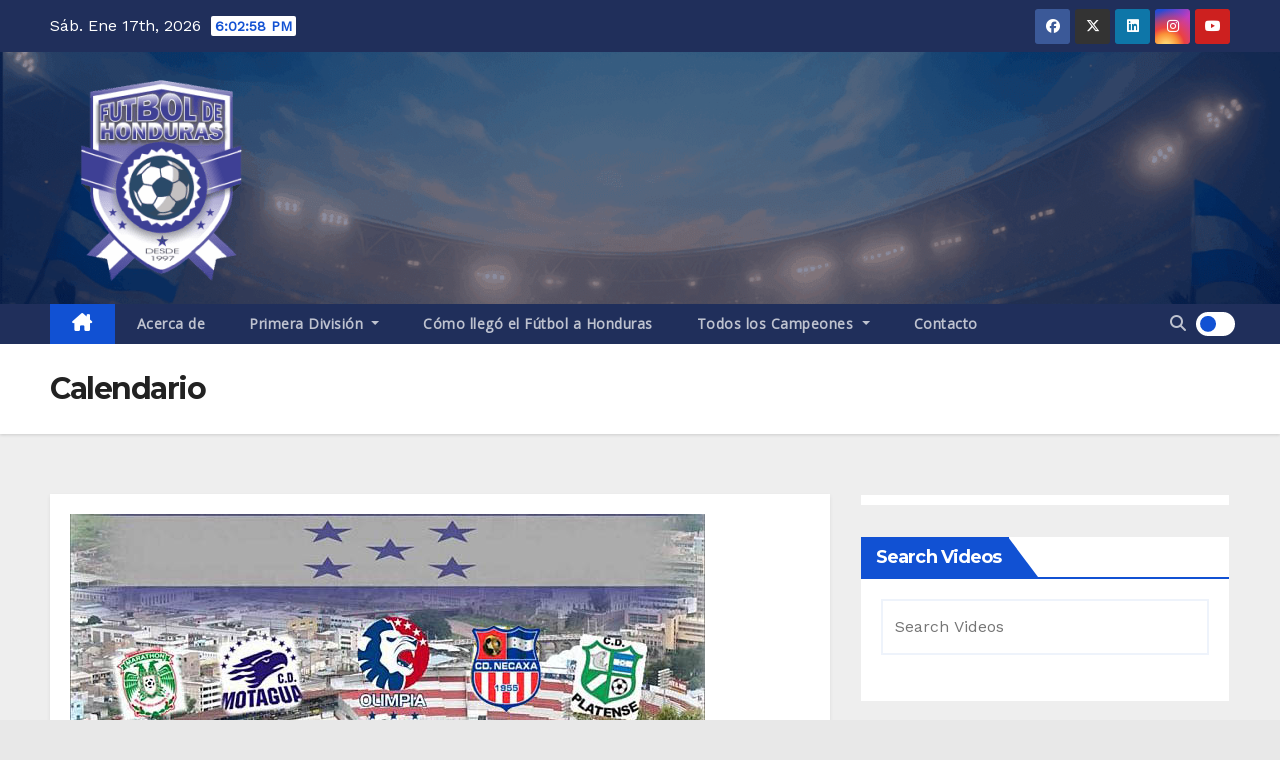

--- FILE ---
content_type: text/html; charset=utf-8
request_url: https://www.google.com/recaptcha/api2/aframe
body_size: 266
content:
<!DOCTYPE HTML><html><head><meta http-equiv="content-type" content="text/html; charset=UTF-8"></head><body><script nonce="1JDe2GXYpmhwitDAbiHmYA">/** Anti-fraud and anti-abuse applications only. See google.com/recaptcha */ try{var clients={'sodar':'https://pagead2.googlesyndication.com/pagead/sodar?'};window.addEventListener("message",function(a){try{if(a.source===window.parent){var b=JSON.parse(a.data);var c=clients[b['id']];if(c){var d=document.createElement('img');d.src=c+b['params']+'&rc='+(localStorage.getItem("rc::a")?sessionStorage.getItem("rc::b"):"");window.document.body.appendChild(d);sessionStorage.setItem("rc::e",parseInt(sessionStorage.getItem("rc::e")||0)+1);localStorage.setItem("rc::h",'1768672976935');}}}catch(b){}});window.parent.postMessage("_grecaptcha_ready", "*");}catch(b){}</script></body></html>